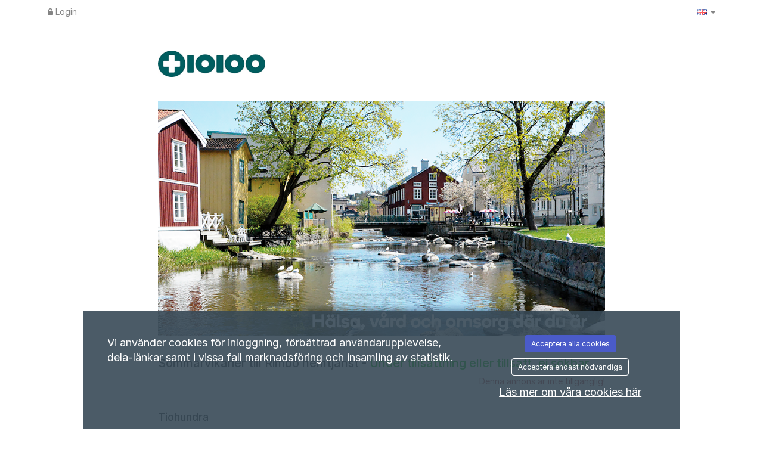

--- FILE ---
content_type: text/javascript;charset=UTF-8
request_url: https://regionstockholm.varbi.com/javascript/core
body_size: 17577
content:

function getOnlineStatus()
{var online=null;$.ajax({'async':false,'url':'/coremodule/checkonline','success':function(result){online=result;}});return online;}
function logged_out()
{if(getOnlineStatus()==0){document.location.reload();return 1;}
return 0;}
function loadXMLDoc(url,parser,offline_allowed)
{if(!offline_allowed&&logged_out()){return;}
$.ajax({'url':url,'success':function(result){var req={'status':200,'readyState':4,'responseText':result,'responseXML':result};parser(req);}});}
function loadAndWaitForXML(url,parser,offline_allowed)
{var XML=getResponseXML(url,offline_allowed);parser(XML);}
function postAndWaitForResponse(url,data,offline_allowed)
{if(!offline_allowed&&logged_out()){return null;}
var ret=null;$.ajax({'async':false,'url':url,'type':'POST','data':data,'dataType':'html','success':function(result){ret=result;}});return ret;}
function putAndWaitForResponse(url,data,offline_allowed)
{if(!offline_allowed&&logged_out()){return null;}
var ret=null;$.ajax({'async':false,'url':url,'type':'PUT','data':data,'dataType':'html','success':function(result){ret=result;}});return ret;}
function postAndParseResult(url,_data,offline_allowed)
{var data=postAndWaitForResponse(url,_data,offline_allowed);if(data!==''){data=JSON.parse(data);}
return data;}
function postAndCallback(url,data,callback,offline_allowed)
{if(!offline_allowed&&logged_out()){return null;}
$.ajax({'type':'POST','url':url,'data':data,'dataType':'html','success':function(ret){callback(ret);}});}
function getResponseText(url,offline_allowed)
{if(!offline_allowed&&logged_out()){return false;}
var ret=false;$.ajax({'async':false,'url':url,'success':function(data){ret=data;}});return ret;}
function getResponseXML(url,offline_allowed)
{var ret=false;$.ajax({'async':false,'url':url,'success':function(data){ret=data;},'dataType':'xml'});return ret;}
if(!Array.prototype.forEach){Array.prototype.forEach=function(fun)
{var len=this.length;if(typeof fun!=="function"){throw new TypeError();}
var thisp=arguments[1];for(var i=0;i<len;i++){if(i in this){fun.call(thisp,this[i],i,this);}}};}
if(!Array.prototype.inArray){Array.prototype.inArray=function(p_val){for(var i=0,l=this.length;i<l;i++){if(this[i]===p_val){return i;}}
return-1;};}
function forEach(arr,fun,thisp)
{if(typeof fun!=="function"){throw new TypeError();}
if((typeof thisp)==='undefined'){thisp=null;}
if((typeof arr.length)==='undefined'){for(var id in arr){var val=arr[id];if(Object.prototype.hasOwnProperty.call(arr,id)){fun.call(thisp,id,val,arr);}}}else{for(var cnt=0;cnt<arr.length;cnt++){var val=arr[cnt];if(Object.prototype.hasOwnProperty.call(arr,cnt)){fun.call(thisp,cnt,val,arr);}}}}
if(!Object.keys){Object.keys=(function(){var hasOwnProperty=Object.prototype.hasOwnProperty,hasDontEnumBug=!({toString:null}).propertyIsEnumerable('toString'),dontEnums=['toString','toLocaleString','valueOf','hasOwnProperty','isPrototypeOf','propertyIsEnumerable','constructor'],dontEnumsLength=dontEnums.length;return function(obj){if(typeof obj!=='object'&&typeof obj!=='function'||obj===null)throw new TypeError('Object.keys called on non-object');var result=[];for(var prop in obj){if(hasOwnProperty.call(obj,prop))result.push(prop);}
if(hasDontEnumBug){for(var i=0;i<dontEnumsLength;i++){if(hasOwnProperty.call(obj,dontEnums[i]))result.push(dontEnums[i]);}}
return result;}})();}
var baseUrl='';$(function(){if(!iOS()){$("body").tooltip({selector:'[data-tooltip="true"]',trigger:"hover",placement:"bottom"});$('[data-tooltip="true"]').on('click',function(){$(this).tooltip('hide');});$('[data-popover="true"]').on('focusout',function(){$(this).popover('hide');});}
$("body").popover({selector:'[data-popover="true"]',trigger:"focus"});});$(document).on('change','.manuals-select',function(){var language=$(this).val();if(language){downloadHelper(language);}});$(document).on('click','.all-support-contacts',function(){showCompanyAdmin(true);});function iOS(){var iDevices=['iPad Simulator','iPhone Simulator','iPod Simulator','iPad','iPhone','iPod'];if(!!navigator.platform){while(iDevices.length){if(navigator.platform===iDevices.pop()){return true;}}}
return false;}
function isIE9()
{var iereg=/MSIE (\d).\d;/;var match=iereg.test(navigator.userAgent);if(match){var matches=navigator.userAgent.match(iereg);match=(parseInt(matches[1])==9);}
return match;}
function isIE8()
{var iereg=/MSIE (\d).\d;/;var match=iereg.test(navigator.userAgent);if(match){var matches=navigator.userAgent.match(iereg);match=(parseInt(matches[1])==8);}
return match;}
function isIE()
{var match=/MSIE (\d).\d;/.test(navigator.userAgent);return match;}
function prepareForJson(txt,removeNewLines)
{if(removeNewLines){txt=txt.replace(/\n/g,'').replace(/\r/g,'');}
txt=txt.replace(/"/g,'&quot;').replace(/</g,'&lt;').replace(/>/g,'&gt;').replace(/\\/g,'&#92;');return txt;}
function encodeRowForPost(txt,terminateRegExp,terminateReplace)
{if((typeof terminateRegExp)==='undefined'){terminateRegExp=/\"/g;terminateReplace='\\"';}
txt=txt.replace(/\r/g,"").replace(/\\/g,"\\\\").replace(terminateRegExp,terminateReplace).replace(/\t/g,"\\t").replace(/\+/g,"%2B").replace(/\f/g,"\\f");return txt;}
function count(el)
{if(typeof el!=='object'){return false;}
return Object.keys(el).length;}
function encodeForPost(txt,encode)
{txt=unescape(txt.replace(/\\u/g,'%u'));if(encode!=false){txt=encodeURIComponent(txt);}
return txt;}
function jsonData(data)
{data=JSON.stringify(data);data=unescape(data.replace(/\\u/g,'%u'));data=encodeURIComponent(data);return data;}
function surfTo(url,newWindow)
{if(newWindow==true){window.open(url);}else{window.location.href=url;}}
function markAsUnread(pid,id,type)
{$('#appl_not_visited_'+pid).closest('tr').addClass('text-strong');$('#appl_not_visited_'+pid).after('<i class="fa fa-certificate text-blue" aria-hidden="true"></i>');$('#appl_not_visited_'+pid).remove();postAndParseResult('/center/resetlastvisitedinappl/','pid='+pid+'&id='+id+'&type='+type);}
function onlyNumbers(evt)
{var key;if(window.event){key=window.event.keyCode;}else{key=evt.which;}
if(key==32){return false;}
switch(key){case null:case 0:case 8:case 9:case 13:case 27:return true;}
return key.charCode().isInt();}
function findPosX(obj)
{var curleft=0;try{if(obj.offsetParent)
while(1)
{curleft+=obj.offsetLeft;if(!obj.offsetParent)
break;obj=obj.offsetParent;}
else if(obj.x)
curleft+=obj.x;}
catch(e){}
return curleft;}
function findPosY(obj)
{var curtop=0;try{if(obj.offsetParent)
while(1)
{curtop+=obj.offsetTop;if(!obj.offsetParent)
break;obj=obj.offsetParent;}
else if(obj.y)
curtop+=obj.y;}
catch(e){}
return curtop;}
function getStyle(className,prop)
{for(var s=0;s<document.styleSheets.length;s++){var classes=(document.styleSheets[s].rules||document.styleSheets[s].cssRules);for(var c=0;c<classes.length;c++){if(classes[c].selectorText&&classes[c].selectorText.toLowerCase()===className){var cls=(classes[c].style?classes[c].style:classes[c]);if((typeof prop)!=='undefined'){return cls.getPropertyValue(prop);}
return cls;}}}
return false;}
function getOb(id,what,arg)
{var ob;if(id.substr(0,1)==='!'){ob=document.getElementsByName(id.substr(1));}else if(id.substr(0,1)==='&'){ob=document.getElementsByTagName(id.substr(1));}else{ob=document.getElementById(id);}
if(!ob){return null;}
if(what!==null){var omain=new OMain(ob);switch(what){case'style':return omain.getStyle(arg);case'setSelect':return omain.setSelect(arg);}}
return ob;};function html_entity_decode(src)
{src=src.replace(/</g,"&lt;");src=src.replace(/>/g,"&gt;");var taOB=document.createElement("textarea");taOB.innerHTML=src;var dst=taOB.value;taOB=null;return dst;}
function htmlspecialchars(str)
{str=str.replace(/&/g,'%26');str=str.replace(/"/g,'%22');str=str.replace(/\'/g,'%27');str=str.replace(/</g,'%3C');str=str.replace(/>/g,'%3E');return str;}
function toArray(srcArr){var retArr=[];for(var i=0,len=srcArr.length;i<len;i++)
{retArr[retArr.length]=srcArr[i];}
return retArr;}
function trim(str){if(str&&str!=''){while(str.substring(0,1)==' '){str=str.substring(1,str.length);}
while(str.substring(str.length-1,str.length)==' '){str=str.substring(0,str.length-1);}}
return str;}
function loadCountySelect(selectID,country,clearCitySelect)
{var selectOb;if(typeof(selectID)=='string'){selectOb=document.getElementById(selectID);}else{selectOb=selectID;}
var elem=document.createElement('option');elem.text='Select region';selectOb.options.length=0;if(document.all){selectOb.add(elem);}else{selectOb.add(elem,null);}
if(clearCitySelect!=null){document.getElementById(clearCitySelect).options.length=1;document.getElementById(clearCitySelect).disabled=true;}
loadXMLDoc('/coremodule/loadcounties/country:'+country+'/',function(req){if(req.readyState==4&&req.status==200){var elems=req.responseXML.getElementsByTagName('county');if(elems.length==0){selectOb.length=1;selectOb.disabled=true;if(document.getElementById('citySelect')!=null){loadCitySelect('citySelect',null,document.getElementById('countrySelect'));}
return;}
selectOb.disabled=false;for(var i=0;i<elems.length;i++){var node=elems[i].attributes;var county=unescape(node.getNamedItem('name').value);var code=unescape(node.getNamedItem('code').value);elem=document.createElement('option');elem.text=county;elem.value=code;if(document.all){selectOb.add(elem);}else{selectOb.add(elem,null);}}}},true);}
function loadCitySelect(selectID,countySelOb,countrySelOb,preSelCountry)
{var selectOb=document.getElementById(selectID);var elem=document.createElement('option');var country;if(countrySelOb!=null){country=countrySelOb.options[countrySelOb.selectedIndex].value;}else{country=preSelCountry;}
selectOb.options.length=0;var url='/coremodule/loadcities/country:'+country+'/';if(countySelOb!=null){var county=countySelOb.options[countySelOb.selectedIndex].value;url+='county:'+county+'/';}
loadXMLDoc(url,function(req){if(req.readyState==4&&req.status==200){var elems=req.responseXML.getElementsByTagName('county');if(elems.length==0){elem.text='Select city';selectOb.disabled=true;}else{elem.text='Choose municipality';}
if(document.all){selectOb.add(elem);}else{selectOb.add(elem,null);}
if(elems.length==0){return;}
selectOb.disabled=false;for(var i=0;i<elems.length;i++){var node=elems[i].attributes;var county=unescape(node.getNamedItem('name').value);var code=unescape(node.getNamedItem('code').value);elem=document.createElement('option');elem.text=county;elem.value=code;if(document.all){selectOb.add(elem);}else{selectOb.add(elem,null);}}}},true);}
function loadShortManual()
{var manualHTML='';manualHTML+='<div>Here is a simple guide for the recruitment system. The quick reference guide is primarily a support for new users and for infrequent users, such as recruiting managers.</div>';manualHTML+='<div class="mt">';manualHTML+='<a href="javascript:downloadHelper(\'en\')" class="buttonNotLink"><i class="fa fa-file-pdf-o"></i> English Short Manual</a><br>';manualHTML+='<a href="javascript:downloadHelper(\'se\')" class="buttonNotLink"><i class="fa fa-file-pdf-o"></i> Svensk Lathund</a><br>';manualHTML+='<a href="javascript:downloadHelper(\'no\')" class="buttonNotLink"><i class="fa fa-file-pdf-o"></i> Norsk kort Brukermanual</a><br>';manualHTML+='<a href="javascript:downloadHelper(\'nl\')" class="buttonNotLink"><i class="fa fa-file-pdf-o"></i> Nederlandse korte handleiding</a><br>';manualHTML+='<a href="javascript:downloadHelper(\'dk\')" class="buttonNotLink"><i class="fa fa-file-pdf-o"></i> Dansk brugermanual</a><br>';manualHTML+='<a href="javascript:downloadHelper(\'fi\')" class="buttonNotLink"><i class="fa fa-file-pdf-o"></i> Suomenkielinen manuaali</a><br>';manualHTML+='</div>';displayMessageBox(manualHTML,null,'Manual - Quick reference guide');}
function downloadHelper(lang)
{window.open('/center/downloadhelper/lang:'+lang+'/','','width=1,height=1,menubar=no,location=no,resizable=no,scrollbars=no,status=no');}
function getElement(id){return document.getElementById(id);}
if(!Date.prototype.parseTime){Date.prototype.parseTime=function(string){var regexp="([0-9]{4})(-([0-9]{2})(-([0-9]{2})"+"(T([0-9]{2}):([0-9]{2})(:([0-9]{2})(\.([0-9]+))?)?"+"(Z|(([-+])([0-9]{2}):([0-9]{2})))?)?)?)?";var d=string.match(new RegExp(regexp));var offset=0;var date=new Date(d[1],0,1);if(d[3]){date.setMonth(d[3]-1);}
if(d[5]){date.setDate(d[5]);}
if(d[7]){date.setHours(d[7]);}
if(d[8]){date.setMinutes(d[8]);}
if(d[10]){date.setSeconds(d[10]);}
if(d[12]){date.setMilliseconds(Number("0."+d[12])*1000);}
if(d[14]){offset=(Number(d[16])*60)+Number(d[17]);offset*=((d[15]=='-')?1:-1);}
offset-=date.getTimezoneOffset();var time=(Number(date)+(offset*60*1000));this.setTime(Number(time));};}
function parseJSON(raw)
{var ret;try{ret=JSON.parse(raw);}
catch(e){ret=null;}
return ret;}
function removeUriParameter(key,sourceURL){var rtn=sourceURL.split("?")[0],param,params_arr=[],queryString=(sourceURL.indexOf("?")!==-1)?sourceURL.split("?")[1]:"";if(queryString!==""){params_arr=queryString.split("&");for(var i=params_arr.length-1;i>=0;i-=1){param=params_arr[i].split("=")[0];if(param===key){params_arr.splice(i,1);}}
rtn=rtn+"?"+params_arr.join("&");}
return rtn;}
function nextstep(){if(validUsername){loadXMLDoc('/module:coremodule/method:register/action:usernamereservation/username:'+username+'/',nextstepHandler);}else{document.getElementById('regusernamebutton').innerHTML='Ugyldig brukernavn!';}}
function nextstepHandler(){if(req.readyState==4){if(req.status==200){id=req.responseText;if(id==-1){document.getElementById('regusernamebutton').innerHTML='For kort brukernavn!';}else if(id==-2){document.getElementById('regusernamebutton').innerHTML='Brukernavnet er tatt i bruk!';}else{username=document.getElementById('USR').value;document.getElementById('USR').disabled='disabled';document.getElementById('regform').style.display='block';document.getElementById('step1completed').style.display='none';document.getElementById('container-USR').style.display='none';}}}}
function viewProfile(id){window.open('/user/view/id:'+id+'/include:0/','profile'+id,'width=700,height=650,menubar=no,location=no,resizable=no,scrollbars=no,status=no');}
function closeProfileInfo(){document.getElementById('infobox').style.display='none';var editor=tinyMCE.get('editor');if(editor!=null){editor.remove();}
document.getElementById('infoboxButtonContainer').style.width='180px';document.getElementById('infoboxButtonContainer').innerHTML='<div class="button-180-gray" style="float: left;"><a class="button-180-gray" href="javascript:infobox.hide();"><span class="vertical-180-24-button">Close</span></a></div>';}
function loadLocaleGroups(selectID,id,occupationClear)
{if(!$('#'+selectID).length){return false;}
var selectOb=document.getElementById(selectID);var elem=document.createElement('option');selectOb.options.length=0;if(occupationClear!=null){document.getElementById(occupationClear).options.length=1;document.getElementById(occupationClear).disabled=true;}
loadAndWaitForXML('/center/loadLocaleGroups/id:'+id+'/',function(ret){var elems=ret.getElementsByTagName('localeGroup')
if(elems.length==0){elem.text='Occupation group missing';selectOb.disabled=true;}else{elem.text='Choose occupation group';selectOb.disabled=false;}
if(!document.all){selectOb.add(elem,null);}else{selectOb.add(elem);}
for(var i=0;i<elems.length;i++){var node=elems[i].attributes;var id=node.getNamedItem('localecode').value;var name=unescape(node.getNamedItem('name').value);elem=document.createElement('option');elem.text=name;elem.value=id;if(!document.all){selectOb.add(elem,null);}else{selectOb.add(elem);}}});}
function loadOccupationNames(selectID,id)
{var selectOb=document.getElementById(selectID);var elem=document.createElement('option');selectOb.options.length=0;loadAndWaitForXML('/center/loadOccupationNames/id:'+id+'/',function(ret){var elems=ret.getElementsByTagName('occupationName')
if(elems.length==0){elem.text='Occupation title missing';selectOb.disabled=true;}else{elem.text='Choose occupation';selectOb.disabled=false;}
if(!document.all){selectOb.add(elem,null);}else{selectOb.add(elem);}
for(var i=0;i<elems.length;i++){var node=elems[i].attributes;var id=node.getNamedItem('occupationnameid').value;var name=unescape(node.getNamedItem('name').value);elem=document.createElement('option');elem.text=name;elem.value=id;if(!document.all){selectOb.add(elem,null);}else{selectOb.add(elem);}}});}
function testJobDate(ends){var year;var day;if(ends==true){year=document.getElementById('ends-YEA');mon=document.getElementById('ends-MON');day=document.getElementById('ends-DAY');}else{year=document.getElementById('pub-YEA');mon=document.getElementById('pub-MON');day=document.getElementById('pub-DAY');}
if(year.value==''){return false;}
if(mon.value==''){return false;}
if(day.value==''){return false;}
return(year.value+'-'+(mon.value<10?('0'+mon.value):mon.value)+'-'+(day.value<10?('0'+day.value):day.value));}
function seeSpontaneousAppAnswers(id)
{window.open('/center/spontaneousform/id:'+id+'/','spontAppAnswers'+id,'width=600,height=600,toolbar=0,resizable=0,status=0,menubar=0,scrolling=0');}
function updateCharsLeft(box,max)
{if(box.value.length>max){getOb(box.id+'_counter').style.color='red';}else{getOb(box.id+'_counter').style.color='black';}
getOb(box.id+'_counter').innerHTML=box.value.length+'/'+max;}
function displayPDFDownload(id)
{window.open("/pdf/apdf/?uid="+id,"PDF","menubar=0,resizable=1,width=640,height=480");}
function displayProjectPDFDownload(id)
{window.open("/pdf/pdfp/?pid="+id,"PDF","menubar=0,resizable=1,width=640,height=480");}
function removeChoose(box){if(box.options[0].text.substr(0,2)=='[-'){box.remove(0);}}
function checkAccess(pk,action,where)
{var data=getResponseText('/center/checkAccess/pk:'+pk+'/action:'+escape(action)+'/where:'+escape(where)+'/');if(isNaN(data)==true){alert(data);}else if(parseInt(data)==1){return true;}
return false;}
function loadDocsForRecruitment()
{var data=postAndWaitForResponse('/center/loaddocuments/','');if(data==0){alert('Missing');return;}
data=JSON.parse(data);displayMessageBox(data,null,'Document');}
function printAppealReference(fileId,appealToken)
{if(fileId&&appealToken){window.open('/appealreferral/download/'+fileId+'/?'+appealToken,'printappealreferral','left=50,top=50,width=1024,height=768,toolbar=0,resizable=1,status=0,menubar=0,scrollbars=1');}
return;}
function printJob(id,forceSave,cv,lang,candidate)
{var module;if(forceSave==true){updateChanges();if(!checkForChangesAndSave()){return;}}
if(id==null||id==0){if(getOb('job-id')){id=getOb('job-id').value;}else{var checked=getChecked('posToggles');if(checked.length==0){alert('You must select an alternative.');return;}
for(var cnt=0;cnt<checked.length;cnt++){id=checked[cnt];}}}
if(cv==true){module="cv";}else{module="center";}
var url='/center/generatead/id:'+id+'/';if(lang!=null){url+=('lang:'+lang+'/');}
if(candidate==true){url+=('candidate:1/');}else{url+=('candidate:0/');}
window.open(url,'printpdf','left=50,top=50,width=1024,height=768,toolbar=0,resizable=1,status=0,menubar=0,scrollbars=1');}
function downloadPermanentUserPersonalLetter(id,uid,type,getPdf)
{var uri='/user/downloadpermanentuserpersonalletter/?id='+id+'&uid='+uid+'&type='+type;if(getPdf){uri+='&pdf=1';}
window.open(uri,'cvdownload_'+uid,'width=1,height=1,toolbar=0,resizable=0,status=0,menubar=0,scrolling=0');}
function downloadPermanentUserCV(id,uid,type)
{window.open('/user/downloadpermanentusercv/?id='+id+'&uid='+uid+'&type='+type,'cvdownload_'+uid,'width=1,height=1,toolbar=0,resizable=0,status=0,menubar=0,scrolling=0');}
function loadMyAccessList()
{loadXMLDoc('/center/loadAccess/',function(req){if(req.readyState==4&&req.status==200){var elems=req.responseXML.getElementsByTagName('access');var newHtml='<div>';for(var i=0;i<elems.length;i++){var node=elems[i].attributes;var type=node.getNamedItem('type').value;var pid=parseInt(node.getNamedItem('pid').value);var scid=parseInt(node.getNamedItem('scid').value);var cid=parseInt(node.getNamedItem('cid').value);var personal=(parseInt(node.getNamedItem('personal').value)?true:false);var desc=node.getNamedItem('desc').value;var label=node.getNamedItem('label').value;var validUntil=node.getNamedItem('validUntil').value;var txtRow=label;if(type=='user.view'){continue;}
if(type!='user.view'&&type!='user.admin'){if(pid!=0){txtRow+=' for the recruiting project ';}else if(cid!=0){txtRow+=' for the entire ';}else if(scid!=0){txtRow+=' for the organisation\'s level ';}}else{txtRow+=' ';}
txtRow+=desc;if(personal==true){txtRow+=' (Own cases only)';}
if(validUntil!='0000-00-00'){txtRow+=' (Temporary permission until '+validUntil+')';}
txtRow+='<br />';newHtml+=txtRow;}
newHtml+='</div>';displayMessageBox(newHtml,null,'My access levels');}});}
$(document).ready(function(){var $element=$("#selectActiveCompany");var companyOut=$element.data('currentCompany');var currentValue=$element.val();$element.on('change',function(){var companyIn=$(this).find(':selected');var confirmText='Would you like to log out as %companyout% and log in as %companyin%?'.replace('%companyout%',companyOut).replace('%companyin%',companyIn.text());if(companyIn.val()===currentValue){return false;}
if(confirm(confirmText)){displayWait('Loading');$.ajax({type:"POST",url:'/companyuser/changeactivecompany',data:{'companyId':companyIn.val()},success:function(goTo){window.location.href=JSON.parse(goTo);},error:function(response){alert(response.responseJSON.message);location.reload();}});}else{$(this).val(currentValue);$(this).selectpicker("refresh");}});});
(function($){"use strict";$.fn.shiftClickCheckboxes=function shiftClickForCheckboxes(){var checkboxes=$(this).find('[type=checkbox]');var lastChecked=null;checkboxes.on('click',function(e){if(!lastChecked){lastChecked=this;return;}
if(e.shiftKey){var start=checkboxes.index(this);var end=checkboxes.index(lastChecked);checkboxes.slice(Math.min(start,end),Math.max(start,end)+1).prop('checked',lastChecked.checked);}
lastChecked=this;});}}(jQuery));
(function($){"use strict";$.fn.checkboxToggle=function(selectorClass){var $checkbox=$(this);bindEvents();function checkAll(){var value=$checkbox.is(":checked");$(selectorClass).each(function(){$(this).prop('checked',value);});}
function bindEvents(){$checkbox.on('click',checkAll);}}}(jQuery));
String.prototype.isInt=function()
{return!isNaN(this);};String.prototype.charCode=function()
{return String.fromCharCode(this);};String.prototype.stripWhiteSpace=function()
{return this.replace(/\s+/g,'');};String.prototype.htmlspecialchars=function(){var ret=this;ret=ret.replace(/&/g,'%26');ret=ret.replace(/"/g,'%22');ret=ret.replace(/\'/g,'%27');ret=ret.replace(/</g,'%3C');ret=ret.replace(/>/g,'%3E');return ret;};String.prototype.capitalize=function(){return this.charAt(0).toUpperCase()+this.slice(1);};
var ttId=null;$(document).on('mouseenter','.displayPositionComment',function(event){var rowIdentifier='displayPositionComment_'+$(this).data('position-id');var positionId=$(this).data('position-id');if(window.timeouts.timeoutIds[rowIdentifier]){clearTimeout(window.timeouts.timeoutIds[rowIdentifier]);}
window.timeouts.object[rowIdentifier]=$(this);$(this).css('cursor','progress');window.timeouts.timeoutIds[rowIdentifier]=setTimeout(function(){var element=$(window.timeouts.object[rowIdentifier]);var online;$.ajax({'async':false,'url':'/coremodule/checkonline','success':function(result){if(result!=="1"){online=false;}else{online=true;}}});if(!online){document.location.reload();}
if(online){var url="/position/list/getcomments/"+positionId;$.ajax({url:url,async:true}).done(function(response){var comments='';if(typeof response!=="string"){$(response).each(function(index,item){comments+='<p>'+item.comment+' ('+item.firstname+' '+item.lastname+')'+'</p>';});}else{comments=response;}
element.popover({'trigger':'click','placement':'auto','title':'Comments','container':'body','content':comments,'html':true}).popover('show').css('cursor','default');});}},1000);});$(document).on('mouseleave','.displayPositionComment',function(event){var rowIdentifier='displayPositionComment_'+$(this).data('position-id');clearTimeout(window.timeouts.timeoutIds[rowIdentifier]);var element=$(window.timeouts.object[rowIdentifier]);element.css('cursor','default');element.popover('destroy');});function __displayToolTip(parent,text,doNotDisplayIfHidden)
{var $tooltipDiv=$('#toolTipDiv');if((doNotDisplayIfHidden==true)&&$tooltipDiv.css('display')=='none'){return;}
$tooltipDiv.css('display','block');var yPos=$(parent).offset().top;$tooltipDiv.html(text);yPos-=document.documentElement.scrollTop?document.documentElement.scrollTop:document.body.scrollTop;yPos-=$tooltipDiv.outerHeight();var leftPos=($(parent).offset().left+50);var topPos=yPos;if(topPos<10){topPos=10;}
$tooltipDiv.css('left',(leftPos+'px'));$tooltipDiv.css('top',(topPos+'px'));}
function displayToolTip(parent,text,maxWidth)
{if(text===undefined)return;if(typeof maxWidth==='undefined'){maxWidth='500px';}else{if(maxWidth.substring(maxWidth.length-2)!=='px'){maxWidth+='px';}}
if(ttId!==null){return;}
ttId=setTimeout(function(){if(typeof text==='function'){__displayToolTip(parent,'<img src="/Graphics/Img/Icons/loading.gif" />');text=text();resetAuto=false;}else if(text.substr(0,1)==='!'){const url=text.substr(1);$.post(url,function(response){__displayToolTip(parent,response,true);}).fail(function(response){__displayToolTip(parent,'<em>Something went wrong.</em>');});text='<img src="/Graphics/Img/Icons/loading.gif" />';}
__displayToolTip(parent,text);$('#toolTipDiv').css('max-width',maxWidth);},100);}
function hideToolTip()
{var div=$('#toolTipDiv');div.hide();if(ttId!=null){clearTimeout(ttId);}
ttId=null;}
function hideMessageBox()
{$('#modalSkeleton').modal('hide');if(getOb('youtubePlayer')){getOb('youtubePlayer').style.display='block';}
if(getOb('positionCommentBoxId')||getOb('emloymentDecisionBoxId')||getOb('openProjectFileUploadButton')||getOb('attestRequestEvents')){reloadUI();}
if(getOb('message-box-bg')){getOb('message-box-bg').style.display='none';}
if(getOb('message-box')){getOb('message-box').style.display='none';}
O(document).removeEvent('keydown');}
function displayMessageBox(message,dimensions,title)
{if((typeof message)==='object'){message=message.innerHTML;}
if(title===undefined){title='&nbsp;';}
const zIndex=getHighestZIndexOfModals()+10;const modalSkeleton=$('#modalSkeleton');if(modalSkeleton){if((typeof dimensions)!=='undefined'){switch(dimensions){case'small':$('#modalSkeleton .modal-dialog').removeClass('modal-lg');break;default:$('#modalSkeleton .modal-dialog').addClass('modal-lg');break;}}
modalSkeleton.css('zIndex',zIndex);$('#modalSkeleton .modal-title').html(title);$('#modalSkeleton #message-box-text').html(message);$('#modalSkeleton .modal-footer').html("");if(!$('#modalSkeleton').hasClass('in')){$('#modalSkeleton').modal({show:true,backdrop:'static',keyboard:false});}
return true;}
var msgBox=O('message-box');msgBox.ob.style.display='block';getOb('message-box-bg').style.display='block';getOb('message-box-text').innerHTML=message;var w,h;if((typeof dimensions)==='undefined'){var style=getStyle('div.message-box');msgBox.ob.style.width=w=style.width;msgBox.ob.style.height=h=style.height;}else{w=dimensions[0];h=dimensions[1];}
var stripPx=/([0-9]+)(px)?/;var matchw=w.toString().match(stripPx);var matchh=h.toString().match(stripPx);msgBox.ob.style.width=(matchw[1]+'px');msgBox.ob.style.height=(matchh[1]+'px');var scroll=document.documentElement.scrollTop?document.documentElement.scrollTop:document.body.scrollTop;msgBox.ob.style.marginLeft=(((947-matchw[1])/2)+'px');msgBox.ob.style.top=((scroll+20)+'px');msgBox.child('.message-box-close').ob.style.marginLeft=((matchw[1]-48)+'px');O(document).addEvent('keydown',function(event){if(event.keyCode==27){hideMessageBox();}});}
function loadMessageBox(message,args,title)
{if(args==null){args='';}
if(title==null){title='';}
if(message=="login"){if(getOb('youtubePlayer')){getOb('youtubePlayer').style.display="none";}}
if(message=='companyContact'){var txt=postAndWaitForResponse('/support/company',args,true);}else if(message=='loginProblem'){var txt=postAndWaitForResponse('/info/loginproblem/modal:1',args,true);}else{var txt=postAndWaitForResponse('/coremodule/message/id:'+message+'/',args,true);}
displayMessageBox(txt,null,title);if(getOb('h1test')){getOb('h1test').focus();}}
function loadSupportBox()
{$.get('/support/load-company-support',function(response){if(response.status==='success'){displayMessageBox(response.data,null,'Help and Support');showCompanyAdmin(false);if(getOb('message')){getOb('message').focus();}}}).fail(function(response){alert(response.responseJSON.message);});}
function loadContactBox()
{var html=postAndWaitForResponse('/coremodule/loadsupport/');displayMessageBox(html);}
function loadChangePassword(){const html=getResponseText('/change-password/recruiter');$('body').append(html);}
function loadTerms(registration)
{var data="";if(registration==true){data="registration=1";}
var html=postAndWaitForResponse('/coremodule/loadterms/',data);displayMessageBox(html);}
function showCompanyAdmin(allContacts)
{$.get('/support/supportcontactsforcompany','allcontacts='+allContacts,function(html){$('#contactCompanyAdminUsers').html(html);}).fail(function(html){alert(html.responseJSON)
window.location.reload();});}
function loadHelpPage(hlp)
{var txt=getResponseText('/coremodule/help/id:'+hlp+'/',true);displayMessageBox(txt);}
function displayWait(message,noShadow,loading){var waitBg=$('.wait-background');var waitBox=$('.wait-box');if(waitBg&&!noShadow){waitBg.css("display","block");}
var scroll=$(':root').scrollTop();waitBox.css('top',((scroll+20)+'px'));waitBox.css('display','block');if(loading!=null){message='<div style="">'+'<img style="width: 15px; height: auto; margin-top: -2px;margin-right: 5px;margin-left: -15px;" src="/Graphics/Img/Icons/loading.gif" />'+'<span class="wait-text" style="font-family: rubik;font-weight: 400;font-size: 14px;">'+
message+'</span>'+'</div>';}
$('.wait-message').html(message);}
function removeWait(){setTimeout('disableWait()',250);}
function disableWait(){var waitBg=$('.wait-background');var waitBox=$('.wait-box');if(waitBg){waitBg.css("display","none");}
waitBox.css("display","none");$('.wait-message').html('');}
function displayHelppage(type)
{document.getElementById(type+'Container-Shadow').style.display='block';var data=document.getElementById(type+'Container-Data');if(document.all){document.getElementById(type+'Container-Shadow').style.width=document.documentElement.clientWidth;document.getElementById(type+'Container-Shadow').style.height=document.body.clientHeight;var scroll=document.body.scrollTop;data.style.left=(((parseInt(document.getElementById(type+'Container-Shadow').style.width)/2)-500)+'px');data.style.top=((scroll+100)+'px');}
data.style.display='block';if(document.all){var inputs=document.getElementsByTagName('select');for(var cnt=0;cnt<inputs.length;cnt++){inputs[cnt].style.display='none';}}}
var animate=null;function __animate(i,th)
{var h=parseInt(getOb(i.id,'style','height'));var nh=(h+5);if(nh>th){nh=th;}
i.style.height=(nh+'px');if(nh>=th){clearInterval(animate);}}
function displayAnimate(item,time)
{var targetHeight=item.offsetHeight;item.style.height='0px';animate=setInterval(function(){__animate(item,targetHeight);},time);}
var CustomDialog=function(header,text,type)
{this.header=(header==null?'Are you sure?':header);this.text=text;this.type=(type==null?'confirm':type);this.dialog=null;this.result=null;this.html=null;this.buttons=null;this.callbacks={};this._btns=null;};CustomDialog.prototype={setHTML:function(html)
{this.html=html;return this;},setPrompt:function(prompt)
{this.prompt=prompt;return this;},getPrompt:function()
{return this.prompt;},setText:function(text)
{this.text=text;return this;},getText:function()
{return this.text;},setType:function(type)
{this.type=type;switch(this.type){case'confirm':this._btns={'confirm':true,'cancel':false};break;case'ok':this._btns={'ok':null};break;}
return this;},registerCallback:function(id,func)
{this.callbacks[id]=func;return this;},registerButton:function(id,text,func,conf)
{if(this.buttons==null){this.buttons={};}
var ob=new Object();ob.text=text;ob.func=func;ob.conf=(conf?conf:{});this.buttons[id]=ob;return this;},hide:function()
{$('#modal-confirmbox').modal('hide');return this;},show:function(){const zIndex=getHighestZIndexOfModals();const backdropZIndex=zIndex+5;const modalZIndex=zIndex+10;$('#modal-confirmbox').css('zIndex',modalZIndex).modal('show');$('#modal-confirmbox+.modal-backdrop').css('zIndex',backdropZIndex);return this;},redraw:function()
{var html='';if(this.callbacks['redraw']){var callback=this.callbacks['redraw'];callback(this);}
if(this.html!=null){html+=this.html;}else{$("#modal-confirmbox .modal-title").html(this.header);if(this.text!=null){$("#modal-confirmbox .modal-body").html(this.text);}
var buttonHtml='<div id="buttons" class="confirmbox-buttons">';var __langcodes={'cancel':'Stäng','confirm':'Confirm','ok':'BTN_OK'};if(!this.buttons){this.setType(this.type);forEach(this._btns,function(id,res){buttonHtml+='<input type="button" class="btn btn-default" value="'+__langcodes[id]+'" id="cst_dlg_'+id+'" />';});}else{forEach(this.buttons,function(id,ob){var buttonTypeClass='default';if(typeof ob.conf.btnType!=='undefined'){buttonTypeClass=ob.conf.btnType;}
buttonHtml+='<input type="button" class="btn btn-'+buttonTypeClass+' " value="'+ob.text+'" id="cst_dlg_'+id+'" />';});}
buttonHtml+='</div>';$("#modal-confirmbox .modal-footer").html(buttonHtml);}
return this;},register:function()
{var pfunc=this;if(this.buttons){forEach(this.buttons,function(id,button){getOb('cst_dlg_'+id).onclick=function(){if(button.func){button.func(pfunc);}
if(!button.conf['remain_hidden']){pfunc.hide();}};});}else{this.setType(this.type);forEach(this._btns,function(id,res){getOb('cst_dlg_'+id).onclick=function(){pfunc.result=res;pfunc.hide();if(pfunc.callbacks['click']){var callback=pfunc.callbacks['click'];callback(pfunc);}}});}
return this;},initialize:function()
{if($("#modal-confirmbox").length===0){createModal('modal-confirmbox');}else{$("#modal-confirmbox .modal-title").html("");$("#modal-confirmbox .modal-body").html("");$("#modal-confirmbox .modal-footer").html("");}
return this;},start:function()
{this.initialize();this.redraw();this.show();this.register();return this;}};function createModal(id){var html='<div class="modal fade" id="'+id+'" tabindex="-1" role="dialog" aria-labelledby="label-'+id+'">'+'<div class="modal-dialog" role="document">'+'<div class="modal-content">'+'<div class="modal-header">'+'<button type="button" class="close" data-dismiss="modal" aria-label="Close"><span aria-hidden="true">&times;</span></button>'+'<h4 class="modal-title" id="label-'+id+'"></h4>'+'</div>'+'<div class="modal-body"></div>'+'<div class="modal-footer"></div>'+'</div>'+'</div>'+' </div>';$("body").append(html);}
function getHighestZIndexOfModals()
{let zIndex=1000;$('.modal').each(function(){const modalZIndex=$(this).css('zIndex');if(modalZIndex>zIndex){zIndex=parseInt(modalZIndex,10);}});return zIndex;}
if(typeof module!=='undefined'){module.exports={displayPositionComments:displayPositionComments,displayWait:displayWait,removeWait:removeWait,__displayToolTip:__displayToolTip,displayToolTip:displayToolTip,hideToolTip:hideToolTip,hideMessageBox:hideMessageBox,displayMessageBox:displayMessageBox,loadMessageBox:loadMessageBox,loadSupportBox:loadSupportBox,loadContactBox:loadContactBox,loadChangePassword:loadChangePassword,loadTerms:loadTerms,showCompanyAdmin:showCompanyAdmin,loadHelpPage:loadHelpPage,disableWait:disableWait,displayHelppage:displayHelppage,__animate:__animate,displayAnimate:displayAnimate,CustomDialog:CustomDialog,createModal:createModal}}
function validatePassword(value)
{var validLength=8,minSuccess=2,isNumeric=+/\d+/.test(value),isCapitals=+/[A-Z]+/.test(value),isSmall=+/[a-z]+/.test(value),isSpecial=+/[!@#$%&\/=\?_\.,:;\-]+/.test(value);var validation={success:true,code:null};if(value.length<validLength){validation={success:false,code:1};return validation;}
if(isNumeric+isCapitals+isSmall+isSpecial<minSuccess){validation={success:false,code:2};}
return validation;}
var O=function(arg)
{if(arg instanceof OMain){return arg;}
var ob;if((typeof arg)==='undefined'){arg=null;}
if(arg===null){ob=null;}else{ob=OHelper.findObject(arg);if(!ob){return false;}}
return new OMain(ob);};O.VERSION='1.3.0';var OHelper={'VERSION':'1.1.0'};OHelper.isDOMNode=function(ob)
{if((typeof Node)==='object'){return(ob instanceof Node);}
return(ob&&(typeof ob==='object')&&(typeof ob.nodeType==='number')&&(typeof ob.nodeName==='string'));};OHelper.isDOMElement=function(ob)
{if((typeof HTMLElement)==='object'){return(ob instanceof HTMLElement);}
return(ob&&(typeof ob==='object')&&(ob.nodeType===1)&&(typeof ob.nodeName==='string'));};OHelper.isDOM=function(ob)
{return(this.isDOMNode(ob)||this.isDOMElement(ob));};OHelper.typeOfExt=function(ob){var val=Object.prototype.toString.call(ob);switch(val){case'[object Array]':return'array';case'[object Object]':return'object';}
return this.typeOf(ob);};OHelper.typeOf=function(ob)
{if(ob instanceof OMain){return'O';}
if(this.isDOM(ob)){return'dom';}
if(ob instanceof Object){return'object';}
return typeof ob;};OHelper.domType=function(ob)
{if(this.isDOM(ob)){return ob.tagName.toLowerCase();}
return false;};OHelper.random=function(min,max)
{if((typeof max)==='undefined'){max=min;min=1;}
return Math.floor((Math.random()*max)+1);}
OHelper.findObject=function(arg,parent)
{var ob=null;if((typeof parent)==='undefined'){parent=document;}
if(typeof arg==='string'){var regStr=/"(.*)?"/;if(arg.substr(0,1)==='!'){ob=parent.getElementsByName(arg.substr(1));}else if(arg.substr(0,1)==='&'){arg=arg.substr(1).toLowerCase();ob=[];for(var c=parent.firstChild;c;c=c.nextSibling){if(c.tagName&&(arg===c.tagName.toLowerCase())){ob.push(c);}}}else if(arg.substr(0,1)==='.'){arg=arg.substr(1);for(var c=parent.firstChild;c;c=c.nextSibling){if(c.className&&(arg===c.className.toLowerCase())&&(ob===null)){ob=c;}}}else{ob=parent.getElementById(arg);if(!ob){ob=parseJSON(arg);}}}else{ob=arg;}
return ob;};OHelper.setHtmlForTable=function(tbl,arg)
{var dOb=document.createElement('div');dOb.innerHTML='<table>'+arg+'</table>';var tOb=dOb.getElementsByTagName('table')[0];while(tbl.rows.length>0){tbl.deleteRow(0);}
for(var row=0;row<tOb.rows.length;row++){var tr=tbl.insertRow(row);for(var cell=0;cell<tOb.rows[row].cells.length;cell++){var td=tr.insertCell(cell);td.innerHTML=tOb.rows[row].cells[cell].innerHTML;}}};OHelper.redrawTableRow=function(tr,data)
{while(tr.cells.length){tr.deleteCell(0);}
O(data.cells).forEach(function(k,v){if(v.outer){if(isIE()){var dOb=document.createElement('div');dOb.innerHTML='<table>'+v.outer+'</table>';var tOb=dOb.getElementsByTagName('table')[0];O(tOb.rows[0].cells).forEach(function(k,v){tr.appendChild(v.cloneNode(true));});}else{tr.insertCell(-1).outerHTML=v.outer;}}else{var td=tr.insertCell(-1);td.innerHTML=v.html;if((typeof v.attributes)!=='undefined'){forEach(v.attributes,function(key,set){td[key]=set;});}
if((typeof v.style)!=='undefined'){forEach(v.style,function(key,set){td.style[key]=set;});}}});if((typeof data.attributes)!=='undefined'){forEach(data.attributes,function(key,set){tr[key]=set;});}};var OMessageBox=function(txt)
{this.VERSION='1.1.0';this.text=$('#message-box-text');this.title=$('#modalSkeleton .modal-title');this.isLoading=false;};OMessageBox.prototype={setLoading:function(){this.show();this.text.html('<br><br><div style="display: block; margin: 5px auto; text-align: center;">Loading</div><img style="display: block; margin: 5px auto" src="/Graphics/Img/Icons/loading.gif" alt=""/>');this.isLoading=true;return this;},setText:function(arg,extra){if((typeof arg)==='function'){arg=arg.call(this,extra);}
this.text.html(arg);return this;},setTitle:function(arg,extra){if((typeof arg)==='function'){arg=arg.call(this,extra);}
this.title.html(arg);return this;},show:function(){var t=this;$('#modalSkeleton').modal('show');O(document).addEvent('keydown',function(event){if(event.keyCode===27){hideMessageBox();O(document).removeEvent('keydown');return;}});return this;},hide:function(){$('#modalSkeleton').modal('hide');return this;},get:function(uri,data,callback,extra,type){var ret=postAndWaitForResponse(uri,data);if(type==='json'){try{ret=JSON.parse(ret);}
catch(e){return false;}}
if(this.isLoading){this.setText('');}
var res=callback.call(this,ret,extra);if((typeof res)==='string'){this.setText(res);}
return this;},append:function(el){$('#message-box-text').append(el);return this;},clear:function(){$('#message-box-text').html('');return this;},box:function(){return $('#message-box-text');}};var OTree=function(parent,id,settings){this.parent=parent;this.id=id;this.settings=(settings?settings:{});if(!(this.parent instanceof OTree)){OTree.instances.push({ob:this,selected:{}});this.instanceId=(OTree.instances.length-1);}
return this;};OTree.instances=[];OTree.getInstanceByInstanceId=function(id){return OTree.instances[id]?OTree.instances[id].ob:false;};OTree.getInstanceByKey=function(key){var match=false;O(OTree.instances).forEach(function(k,v){if(v.ob.id===key){match=v.ob;}});return match;};OTree.prototype={instanceId:null,where:null,parent:null,name:null,children:null,HTML:null,id:null,settings:null,findInstance:function(id){var match=false;if(id===this.id){return this;}
O(this.children).forEach(function(k,v){if(OHelper.typeOfExt(v)!=='string'){var res=v.findInstance(id);if(res!==false){match=res;}}});return match;},getBaseInstance:function(){if(this.parent instanceof OTree){return this.parent.getBaseInstance();}
return this;},clear:function(){this.children=null;},setData:function(data){this.children={};var t=this;var settings=this.settings;O(data).forEach(function(key,val){var valType=OHelper.typeOfExt(val);if(valType==='object'||valType==='array'){var child=new OTree(t,key).setting('name',val.name).setting('hidden',true).setData(val.children);val=child;}
t.children[key]=val;});return this;},loadDataFrom:function(data,args,callback){var dataType=OHelper.typeOfExt(data);if(dataType==='string'){var t=this;O().get(data,args,function(data){if((typeof callback)!=='undefined'){data=callback.call(null,data);}
t.setData(data);},null);}else if(dataType==='array'||dataType==='object'){this.setData(data);}
return this;},toString:function(){var desc=this.value;var children=O(this.children);if(!this.hidden&&children&&children.count()){children.forEach(function(k,v){desc+=v.toString.call();})}
return desc;},draw:function(){var HTML='<ul class="otree">';var t=this;O(this.children).forEach(function(k,v){var checked=OTree.instances[t.getBaseInstance().getInstanceId()].selected[k]?' checked="checked"':'';HTML+='<li><input name="otree_selector"'+checked+' type="checkbox" instance-id="'+k+'" /> ';if(OHelper.typeOfExt(v)!=='string'){HTML+='<span class="clickable" name="otree_toggles" instance-id="'+k+'" id='+k+'-toggler">'+
(v.setting('hidden')?'+':'-')+v.setting('name')+'</span>';if(!v.setting('hidden')){HTML+='<ul>'+v.draw().getHTML()+'</ul>';}}else{HTML+=v;}
HTML+='</li>';});HTML+='</ul>';this.HTML=HTML;return this;},setting:function(key,val){if((typeof val)!=='undefined'){this.settings[key]=val;return this;}
return this.settings[key];},getHTML:function(){return this.HTML;},updateParent:function(){if(this.parent instanceof OTree){return;}
var t=this;var bI=this.getBaseInstance();O(this.parent).html(this.HTML);O('!otree_toggles').forEach(function(k,v){O(v.id).click(function(){var iid=O(this.ob).getAttribute('instance-id');var i=bI.findInstance(iid);if(!i){console.log('instance not found!');}else{if(!i.setting('hidden')){var parents=t.parents();i.setting('hidden',true);}else{i.setting('hidden',false);}
bI.redraw();}});});var iid=this.getBaseInstance().getInstanceId();O('!otree_selector').forEach(function(k,v){var Ov=O(v);var id=Ov.getAttribute('instance-id');Ov.click(function(){OTree.instances[iid].selected[id]=!!Ov.isChecked();});});return this;},redraw:function(){this.draw();this.updateParent();return this;},selected:function(){return Object.keys(OTree.instances[this.instanceId].selected);},getInstanceId:function(){return this.instanceId;}};var OMain=function(ob)
{this.ob=ob;};OMain.prototype={ob:null,cache:{},VERSION:'1.0.3',setValue:function(val){if(OHelper.isDOM(this.ob)){if(OHelper.domType(this.ob)==='div'){this.ob.innerHTML=val;}else{this.ob.value=val;}}},text:function(arg){var typeOf=Object.prototype.toString.call(this.ob);if(typeOf==='[object Array]'){return this.ob.join(',');}else if(typeOf!=='[object Object]'){return this.ob;}else{return this.ob.toString();}},isChecked:function()
{return this.ob.checked?true:false;},isSelected:function()
{return this.ob.selected?true:false;},getValue:function(callback){var val;if(OHelper.isDOM(this.ob)){if(OHelper.domType(this.ob)==='div'){return this.ob.innerHTML;}else{val=this.ob.value;}}else{val=this.ob;}
if((typeof callback)!=='undefined'){val=callback.call(this,val);}
return val;},getStyle:function(arg){var y=null;if(this.ob.currentStyle){y=this.ob.currentStyle[arg];}else if(window.getComputedStyle){y=document.defaultView.getComputedStyle(this.ob,null).getPropertyValue(arg);}
return y;},style:function(k,v){this.ob.style[k]=v;return this;},setSelect:function(arg){var sel=-1;for(var cnt=0;cnt<this.ob.options.length;cnt++){if(this.ob.options[cnt].value==arg){sel=cnt;}}
if(sel!=-1){this.ob.selectedIndex=sel;}
return this;},hasClass:function(arg){var regexp=new RegExp(/\b/.source+arg+/\b/.source);return regexp.test(this.ob.className);},addClass:function(arg){this.removeClass(arg);if(this.ob.className[this.ob.className.length-1]!==' '){this.ob.className+=' ';}
this.ob.className+=arg;return this;},removeClass:function(arg){var regexp=new RegExp(/\b/.source+arg+/\b/.source);this.ob.className=this.ob.className.replace(regexp,'');return this;},toggleClass:function(arg){if(this.hasClass(arg)){this.removeClass(arg);}else{this.addClass(arg);}
return this;},forEach:function(callback){if(this.ob===null){return false;}
forEach(this.ob,callback,this);return this;},length:function()
{if(this.ob===null){return false;}
switch(OHelper.domType(this.ob)){case'table':return this.ob.rows.length;case'option':return this.ob.options.length;case'input':case'select':return this.ob.value.length;}
if(typeof this.ob==='object'){return count(this.ob);}
if(typeof this.ob==='number'){return(''+this.ob).length;}
return this.ob.length;},json:function()
{return jsonData(this.ob);},posX:function()
{return findPosX(this.ob);},posY:function()
{return findPosY(this.ob);},encodeRow:function()
{return encodeRowForPost(this.getValue());},child:function(arg)
{var child=OHelper.findObject(arg,this.ob);return(child?new OMain(child):null);},firstChild:function(type)
{var ret=null;if((typeof type)!=='undefined'){for(var c=this.ob.parentNode.firstChild;c;c=c.nextSibling){if(c.tagName&&c.tagName.toLowerCase()===type){return O(c);}}}
this.ob=this.ob.firstChild;return this;},html:function(arg,callback)
{var _func=null;if((typeof arg)==='function'){_func=arg;arg=null;}else if((typeof callback)!=='undefined'){_func=callback;}
if(_func!==null){arg=_func.call(this,arg);}
if(arg===null){return this.ob.innerHTML;}
if((isIE())&&typeof this.ob.tBodies!=='undefined'){OHelper.setHtmlForTable(this.ob,arg);}else{this.ob.innerHTML=arg;}
return this.ob.innerHTML;},exec:function(callback,arg)
{return callback.call(this,arg);},change:function(callback,arg)
{var t=this;this.ob.onchange=function(){callback.call(t,arg);};return this;},click:function(callback,arg)
{var ob=this;this.ob.onclick=function(){callback.call(ob,arg);};return this;},keydown:function(callback,arg)
{var ob=this;this.ob.onkeydown=function(ev){callback.call(ob,ev,arg);};return this;},keypress:function(callback,arg)
{var ob=this;this.ob.onkeypress=function(){callback.call(ob,arg);};return this;},addEvent:function(eventType,callback)
{if(this.ob.addEventListener){this.ob.addEventListener(eventType,callback,false);}else if(this.ob.attachEvent){this.ob.attachEvent('on'+eventType,callback);}
this.cache['event_'+eventType]=callback;return this;},removeEvent:function(eventType)
{if(this.ob.removeEventListener){this.ob.removeEventListener(eventType,this.cache['event_'+eventType],false);}else if(this.ob.detachEvent){this.ob.detachEvent('on'+eventType,this.cache['event_'+eventType]);}
this.cache['event_'+eventType]=null;return this;},compare:function(ob,callback)
{var myValue=this.getValue();var targetValue=null;var targetType=OHelper.typeOf(ob);if(targetType==='O'){targetValue=ob.getValue();}else if(targetType==='object'||targetType==='dom'){targetValue=O(ob).getValue();}else{targetValue=ob;}
var match;if((typeof callback)!=='undefined'){match=callback.call(this,[targetValue,myValue],ob);}else{match=(myValue===targetValue);}
return match;},htmlspecialchars:function()
{return htmlspecialchars(this.getValue());},onload:function(callback)
{var ob=this.ob;var t=this;this.ob.onload=function(){callback.call(t,ob);};return this;},toString:function()
{return'O '+O.VERSION+' [OMain '+this.VERSION+' OHelper '+OHelper.VERSION+']';},get:function(uri,args,callback,extra,type)
{var t=this;var ret=postAndWaitForResponse(uri,args,true);if(type==='json'){try{ret=JSON.parse(ret);}
catch(e){console.log('failed to parse json');return;}}
if(callback){this.ob=callback.call(t,ret,extra);}else{this.ob=ret;}
return this;},check:function()
{this.ob.checked=true;},uncheck:function()
{this.ob.checked=false;},toggle:function()
{this.ob.checked=!!this.ob.checked;},setTableRow:function(row,rowHTML)
{if(isIE()){var dstTR=this.ob.rows[row];while(dstTR.cells.length){dstTR.deleteCell(0);}
var d=document.createElement('div');d.innerHTML='<table><tr>'+rowHTML+'<tr></table>';var srcTR=d.getElementsByTagName('table')[0].rows[0];for(var cell=0;cell<srcTR.cells.length;cell++){var td=dstTR.insertCell(cell);td.innerHTML=srcTR.cells[cell].innerHTML;}}else{this.ob.rows[row].innerHTML=rowHTML;}
return this;},deleteTableRow:function(row)
{return this.ob.deleteRow(row);},redrawTableRow:function(row,data)
{OHelper.redrawTableRow(this.ob.rows[row],data);return this;},insertTableRow:function(rowNr,data)
{if(((typeof rowNr)==='undefined')||(rowNr===null)){rowNr=-1;}
var tr=this.ob.insertRow(rowNr);if((typeof data)!=='undefined'){OHelper.redrawTableRow(tr,data);}
return tr;},insertOption:function(key,val,selected)
{var opt=new Option(val,key);opt.selected=(selected?true:false);if(!document.all){this.ob.add(opt,null);}else{this.ob.add(opt);}
return this;},clear:function()
{switch(OHelper.domType(this.ob)){case'input':this.ob.value='';break;case'select':this.ob.options.length=0;break;case false:switch(typeof this.ob){case'string':this.ob='ob';break;case'integer':this.ob=0;break;case'float':this.ob=0.0;break;}
break;}
return this;},getDateOb:function()
{var dateStr;if(this.ob===null){var t=new Date();var m=(t.getMonth()+1);var d=t.getDate();m=((m<10)?('0'+m):m);d=((d<10)?('0'+d):d);dateStr=t.getFullYear()+'-'+m+'-'+d;}else{if((typeof this.ob)==='string'){dateStr=this.ob;}else{dateStr=(!this.ob.value.length?'0000-00-00':this.ob.value);}}
var dateArr=dateStr.split('-');if(!dateStr.length||!dateArr||!dateArr.length){dateArr=[0,0,0];}
var yeaNr=dateArr[0],monNr=(dateArr[1]?dateArr[1]-1:0),dayNr=dateArr[2];var dt=new Date(yeaNr,monNr,dayNr);var y=dt.getFullYear(),m=dt.getMonth(),d=dt.getDate();if(dateStr!==''){m++;}
return{'year':y,'month':m,'day':d,'full':dateStr};},tooltip:function(arg)
{if((typeof arg)==='function'){arg=arg.call(this);}
displayToolTip(this.ob,arg);return this;},walk:function(callback)
{var tmp;var array;if(Object.prototype.toString.call(this.ob)==='[object Array]'){tmp=[];array=true;}else{tmp={};array=false;}
forEach(this.ob,function(k,v){var _v=callback.call(this,k,v);if(array){tmp.push(_v);}else{tmp[k]=_v;}});this.ob=tmp;return this;},nextSibiling:function()
{this.ob=this.ob.nextSibling;return this;},mouseHoover:function(cb_In,cb_Out)
{this.ob.onmouseover=cb_In;this.ob.onmouseout=cb_Out;return this;},parent:function()
{return O(this.ob.parent);},parentNode:function()
{return O(this.ob.parentNode);},insertAfter:function(ob)
{if(this.ob.nextSibling){this.ob.parentNode.insertBefore(ob,this.ob.nextSibling);}else{this.ob.parentNode.appendChild(ob);}
return this;},insertLast:function(ob)
{this.ob.appendChild(ob);return this;},insertFirst:function(ob)
{this.ob.parentNode.insertBefore(ob,this.ob.parentNode.firstChild);return this;},messageBox:function(txt)
{if((typeof txt)==='undefined'){txt=this.ob;}
return new OMessageBox(txt);},removeFromParent:function()
{var parent=this.ob.parentNode;if(!parent){parent=document.body;}
parent.removeChild(this.ob);return this;},create:function(html)
{var ob=document.createElement('div');ob.innerHTML=html;this.ob=ob.firstChild;return this;},insertInto:function(target)
{if(target instanceof OMessageBox){O('message-box-text').insertLast(this.ob);}else if(target instanceof OMain){target.insertLast(this.ob);}else{target.appendChild(this.ob);}
return this;},getAttribute:function(id,val)
{if((typeof val)==='undefined'){if(this.ob.attributes&&this.ob.attributes.getNamedItem(id)){return this.ob.attributes.getNamedItem(id).value;}
return this.ob[id];}
if(this.ob.attributes){this.ob.attributes.setNamedItem(id,val);}else{this.ob[id]=val;}
return this;},attribute:function(id,val)
{if((typeof val)==='undefined'){if(this.ob.attributes&&this.ob.attributes.getNamedItem(id)){this.ob=this.ob.attributes.getNamedItem(id).value;}else{this.ob=this.ob[id];}}else{if(this.ob.attributes){this.ob.attributes.setNamedItem(id,val);}else{this.ob[id]=val;}}
return this;},attr:function(id,val)
{return this.attribute(id,val);},regexp:function(regexp)
{var toMatch;if((typeof this.ob)!=='string'){toMatch=this.getValue();}else{toMatch=this.ob;}
return O().wrap(toMatch.match(regexp));},wrap:function(el)
{this.ob=el;return this;},before:function(date)
{var t,tOb=new Date(this.ob);if(isNaN(t)){t=0;}else{t=tOb.getTime();}
var d,dOb=new Date(date);if(isNaN(dOb)){d=0;}else{d=dOb.getTime();}
return(t<d);},after:function(date)
{var t,tOb=new Date(this.ob);if(isNaN(t)){t=0;}else{t=tOb.getTime();}
var d,dOb=new Date(date);if(isNaN(dOb)){d=0;}else{d=dOb.getTime();}
return(t>d);},isIllegalDate:function(date)
{if((typeof date)==='undefined'){date=this.ob;}
return isNaN(new Date(date).getTime());},selectedOption:function()
{this.ob=this.ob.options[this.ob.selectedIndex];return this;},getValues:function()
{var ret=[];forEach(this.ob,function(k,v){ret.push(v);});return ret;},values:function(args)
{var ret=[];forEach(this.ob,function(k,v){var newV={};forEach(args,function(nil,arg){newV[arg]=O(v).attribute(arg).getValue();});ret.push(newV);});this.ob=ret;return this;},keys:function()
{return Object.keys(this.ob);},setDisabled:function(val){this.ob.disabled=val;return this;},otree:function(settings)
{return new OTree(this,this.ob.id,settings);},getDomType:function()
{return OHelper.domType(this.ob);},children:function()
{this.ob=this.ob.children;return this;},where:function(args)
{var elms=[];forEach(this.ob,function(k,v){forEach(args,function(arg,val){if(O(v).attribute(arg).getValue()===val){elms.push(v);}});});this.ob=elms;return this;}};
var topAlert;(function($){"use strict";alert.defaultSettings={type:'info',timeout:2000};alert.settings={};var timeoutTopDiv=null,alertTopState='closed';$.topAlert=function(message,customSettings){if(typeof customSettings==='undefined')customSettings={};alert.settings={};$.extend(alert.settings,alert.defaultSettings,customSettings);return new topAlert(message);};topAlert=function(message){this._init();this._setMessage(message);this._setType();this._triggerAlert();};topAlert.prototype={_init:function(){this._removeHTML();this._buildHTML();this._bindEvents();},_setMessage:function(message){$('#alert-top-content').html(message);},_setType:function(message){$('#alert-top').addClass('alert alert-'+alert.settings.type);},_triggerAlert:function(){var that=this;that._show();clearTimeout(timeoutTopDiv);timeoutTopDiv=setTimeout(function(){that._hide();},alert.settings.timeout);},_removeHTML:function(){if($('#alert-top').length){$('#alert-top').remove();}
if($('#alert-top-trigger').length){$('#alert-top-trigger').remove();}},_buildHTML:function(){$('body').prepend($("<div id='alert-top' class='alert-top' />"));$('body').prepend($("<div id='alert-top-trigger' class='alert-top-trigger' />"));$('#alert-top').prepend($("<div id='alert-top-content' class='alert-top-content' />"));$('#alert-top').append($("<div id='alert-top-close-button' class='alert-top-close-button'>&times;</div>"));},_bindEvents:function(){var that=this;$('#alert-top-close-button').on('click',function(){that._hide();});$('#alert-top-trigger').hover(function(){if(alertTopState==='closed'){that._showtrigger();}},function(){if(alertTopState==='closed'){that._hide();}});$('#alert-top-trigger').on('click',function(){that._show();});},_show:function(){$('#alert-top').css('top');$('#alert-top').css('top','0px');alertTopState='open';},_hide:function(){$('#alert-top').css('top','-250px');alertTopState='closed';clearTimeout(timeoutTopDiv);},_showtrigger:function(){$('#alert-top').css('top');var height=$('#alert-top').outerHeight();height-=10;$('#alert-top').css('top','-'+height+'px');}};})(jQuery);
(function($){$.fn.buttonHighlightToggleOnCheckboxes=function(){var $checkboxes=$(this).find('input:checkbox');$checkboxes.on('click',function(){var hasChecked=false;$checkboxes.each(function(){if($(this).is(":checked")){hasChecked=true;}});if(hasChecked){$('.btn-highlight-on-toggle').addClass('btn-primary');$('.btn-highlight-on-toggle').removeClass('btn-default');$('.btn-dim-on-toggle').addClass('btn-default');$('.btn-dim-on-toggle').removeClass('btn-primary');$('.input-highlight-on-toggle').addClass('highlighted');}else{$('.btn-highlight-on-toggle').addClass('btn-default');$('.btn-highlight-on-toggle').removeClass('btn-primary');$('.btn-dim-on-toggle').addClass('btn-primary');$('.btn-dim-on-toggle').removeClass('btn-default');$('.input-highlight-on-toggle').removeClass('highlighted');}});};$.fn.buttonHighlightOnFilterSelectChange=function(){$(".filter-content select.filter-select").on('change',function(){var $selectOptions=$(this).find('.filter-content select.filter-select option');var hasFilter=false;$(".filter-content select.filter-select option:selected").each(function(){if($(this).val()){hasFilter=true;}});if(hasFilter){$('.btn-highlight-on-filter').removeAttr("disabled")
$('.btn-highlight-on-filter').removeClass('btn-default');$('.btn-highlight-on-filter').addClass('btn-primary');}
if(!hasFilter){$('.btn-highlight-on-filter').removeClass('btn-primary');$('.btn-highlight-on-filter').addClass('btn-default');$('.btn-highlight-on-filter').attr("disabled","disabled");}
$selectOptions.each(function(){if($(this).is(':selected')){hasChecked=true;}});});}
$.fn.buttonHighlightOnFilter=function(){var $selectOptions=$(this).find('.filter-content select.filter-select option');var hasFilter=false;$(".filter-content select.filter-select option:selected").each(function(){if($(this).val()){hasFilter=true;}});if(hasFilter){$('.btn-highlight-on-filter').addClass('btn-default');$('.btn-highlight-on-filter').removeClass('btn-primary');}
$selectOptions.each(function(){if($(this).is(':selected')){hasChecked=true;}});};}(jQuery))
$(document).ready(function(){if($('.table-positions').length>0){$('.table-positions').buttonHighlightToggleOnCheckboxes();}
if($('.table-highlight-btn').length>0){$('.table-highlight-btn').buttonHighlightToggleOnCheckboxes();}
if($('.filter-content select.filter-select')){$('.filter-content select.filter-select').buttonHighlightOnFilterSelectChange();}
if($('.filter-content select.filter-select option')){$('.filter-content select.filter-select option').buttonHighlightOnFilter();}});
function fullPageModal(){"use strict";var modalId='fullPageModal';var template="<div class=\"modal modal-fullpage-wrapper\" id=\""+modalId+"\" tabindex=\"-1\" role=\"dialog\">\n"+"  <div class=\"modal-dialog modal-fullpage\" role=\"document\">\n"+"    <div class=\"modal-content\">"+"       <div class=\"container-fluid\">"+"       <div class=\"mt-sm\">"+"       <div class=\"modal-top-left\">\n"+"           <div class=\"stack-navigation\"></div>\n"+"       </div>"+"       <div class=\"modal-top-right\">\n"+"           <a type=\"button\" class=\"icon-button button-close\" data-dismiss=\"modal\" aria-label=\"Close\"><svg class=\"icon icon-x icon-x-large inverted\" aria-hidden='true' title=\"Close\" alt=\"Close\"><use xlink:href=\"/dist/assets/icon-sprite.svg#icon-x\"></use></svg></a>\n"+"       </div>"+"       </div>"+"       <div class=clearfix></div>"+"       <div class=\"modal-body\">"+"       </div>\n"+"    </div>\n"+"    </div>\n"+"  </div>\n"+"</div>";$('body').append(template);var modalSelector=$('#'+modalId);this.show=function(){modalSelector.on('shown.bs.modal',function(e){$('.page-wrap').hide();});modalSelector.modal({show:true,backdrop:false});modalSelector.on('hidden.bs.modal',function(e){modalSelector.remove();});modalSelector.on('hide.bs.modal',function(e){$('.page-wrap').show();});};this.getSelector=function(){return modalSelector;}
this.remove=function(){modalSelector.remove();}
this.addClass=function(cssClass){modalSelector.find('.modal-dialog').addClass(cssClass);};this.setHeader=function(header){if(header===null){modalSelector.find('.modal-header').remove();}
modalSelector.find('.modal-header .modal-title').html(header);};this.setBody=function(body){modalSelector.find('.modal-body').html(body);};this.setFooter=function(footer){modalSelector.find('.modal-footer').html(footer);};return this;}
if(typeof module!=='undefined'){module.exports=fullPageModal;}
function bsModal(modalId='bsModal'){var template="<div class=\"modal bs-modal fade\" id=\""+modalId+"\" tabindex=\"-1\" role=\"dialog\">\n"+"  <div class=\"modal-dialog\" role=\"document\">\n"+"    <div class=\"modal-content\">"+"       <div class=\"modal-header\">"+"           <button type=\"button\" class=\"close\" data-dismiss=\"modal\" aria-label=\"Close\"><span aria-hidden=\"true\">&times;</span></button>\n"+"           <h4 class=\"modal-title\"></h4>"+"       </div>\n"+"       <div class=\"modal-body\">\n"+"       </div>\n"+"       <div class=\"modal-footer\">\n"+"       </div>\n"+"    </div>\n"+"  </div>\n"+"</div>";$('body').append(template);var modalSelector=$('#'+modalId);this.show=function(){modalSelector.modal({show:true,backdrop:'static'});$('body .modal-backdrop:last').addClass('bs-modal-backdrop');this.fixBackDropForMultipleModals();modalSelector.on('hidden.bs.modal',function(e){modalSelector.remove();if($('.modal:visible').length===1){$('body').addClass('modal-open');}});};this.fixBackDropForMultipleModals=function(){var zindex=1060;$('.modal-backdrop').each(function(e){$(this).css('z-index',zindex);zindex+=10;});var zindex=1065;$('.bs-modal').each(function(e){$(this).css('z-index',zindex);zindex+=10;});}
this.getSelector=function(){return modalSelector;}
this.hasCloseButton=function(hasCloseButton){if(hasCloseButton===false){modalSelector.find('.modal-header .close').remove();}}
this.remove=function(){modalSelector.remove();}
this.hide=function(){modalSelector.modal('hide');}
this.addClass=function(cssClass){modalSelector.find('.modal-dialog').addClass(cssClass);};this.setTitle=function(title){modalSelector.find('.modal-header .modal-title').html(title);};this.setBody=function(body){modalSelector.find('.modal-body').html(body);};this.setFooter=function(footer){modalSelector.find('.modal-footer').html(footer);};return this;}
if(typeof module!=='undefined'){module.exports=bsModal;}
(function($){$.fn.editableContent=function(options){var settings=$.extend({saveURL:"/",data:{},buttonClass:"btn-md"},options);var selector=$(this);var valueBeforeEdit=selector.html();addEditButton();function addEditButton(){selector.html('<span>'+valueBeforeEdit+'</span> <button class="btn btn-xs btn-default btn-edit">Edit</button>');selector.find('.btn-edit').on('click',function(){var parent=$(this).parent();applyEditForm(parent,valueBeforeEdit);bindEditEvents(parent,valueBeforeEdit);});}
function applyEditForm(parent,content){var width=180;var inputType='text';if(settings.data.key==='lasDays'){inputType='number'
width=70;}
if(settings.data.key==='currentEmploymentPercentage'||settings.data.key==='desiredEmploymentPercentage'){inputType='number';width=70;}
parent.html('<input type="'+inputType+'" min="0" max="100" name="value" '+'class="form-control input-sm pull-left '+settings.data.type+'" style="width: '+width+'px; '+'margin-right: 10px" /><button class="btn btn-primary btn-save '+settings.buttonClass+'">'+'Save</button><button class="btn btn-default btn-cancel '+settings.buttonClass+'">'+'Cancel</button>');parent.find('[name=value]').val(content);}
function validatePercentageValue(key,value)
{if(key=='currentEmploymentPercentage'||key=='desiredEmploymentPercentage'){var parsedValue=parseInt(value);if(isNaN(parsedValue)||parsedValue<0||parsedValue>100){return false;}}
return true;}
function bindEditEvents(parent)
{parent.find('.btn-save').on('click',function(){var value=parent.find('[name=value]').val();var postData=settings.data;postData.value=value;postData.previousValue=valueBeforeEdit;if(!validatePercentageValue(postData.key,value)){alert('ONLY_0_TO_100');return;}
$.ajax({type:"POST",data:postData,url:settings.saveURL,async:false,success:function(jsonData){if(jsonData.status==='success'){valueBeforeEdit=value;addEditButton();selector.trigger('updated',value);if(jsonData.expires_date!==undefined){$('td.application-lastValidityDeadline').html(jsonData.expires_date);}}else if(jsonData.status==='error'){alert(jsonData.msg);}},error:function(){alert('Something went wrong.');}});});parent.find('.btn-cancel').on('click',function(){addEditButton();});}
return this;}
$(document).on('click','#applicationInfoContainerData .btn-edit',function(){var $wrapper=$(this).parent();$wrapper.editApplicationQuestion();});}(jQuery));
(function($){"use strict";$.fn.tableTopScroll=function(){var $tableWrapper=$(this);var $table=$tableWrapper.find('table');var tableWidth=$table.outerWidth();var parentWidth=$table.parent().outerWidth();var $tableWrapperTopScroll=null;if(tableWidth>parentWidth){addHTMLElements();$tableWrapperTopScroll=$('.table-wrapper-top-scroll');$tableWrapperTopScroll.find('.top-scroll-inner').outerWidth(tableWidth);if($tableWrapperTopScroll!==null){setContainerWidth();appendStyling();bindScrollEvents();}}
$(window).on('resize',function(){parentWidth=$('div#main-content-container').width();if($tableWrapperTopScroll!==null){setContainerWidth();}})
function setContainerWidth(){$tableWrapper.outerWidth(parentWidth);$tableWrapperTopScroll.outerWidth(parentWidth);}
function appendStyling(){var style=$('<style>'+'/* tableScrollTop CSS */'+'.table-wrapper-top-scroll {\n'+'        overflow-x: scroll;\n'+'        overflow-y: hidden;\n'+'    }\n'+'    .table-wrapper-top-scroll {\n'+'        height: 20px;\n'+'        margin-top: 10px;\n'+'        overflow: -moz-scrollbars-vertical;\n'+'\n'+'    }\n'+'    .table-wrapper-top-scroll::-webkit-scrollbar {\n'+'        -webkit-appearance: none;\n'+'    }\n'+'\n'+'    .table-wrapper-top-scroll::-webkit-scrollbar:horizontal {\n'+'        height: 11px;\n'+'    }\n'+'\n'+'    .table-wrapper-top-scroll::-webkit-scrollbar-thumb {\n'+'        border-radius: 8px;\n'+'        border: 2px solid #fff;\n'+'        background-color: rgba(0, 0, 0, .5);\n'+'    }\n'+'\n'+'    .top-scroll-inner {\n'+'        height: 20px;\n'+'    }</style>');$('html > head').append(style);}
function addHTMLElements(){$tableWrapper.before('<div class="table-wrapper-top-scroll">\n'+'    <div class="top-scroll-inner">\n'+'    </div>\n'+'</div>');}
function bindScrollEvents(){$tableWrapperTopScroll.on('scroll',setTableWrapperToTopScrollValue);$tableWrapper.on('scroll',setTopScrollToTableScrollValue);}
function setTableWrapperToTopScrollValue(){$tableWrapper.scrollLeft($tableWrapperTopScroll.scrollLeft());}
function setTopScrollToTableScrollValue(){$tableWrapperTopScroll.scrollLeft($tableWrapper.scrollLeft());}};}(jQuery));